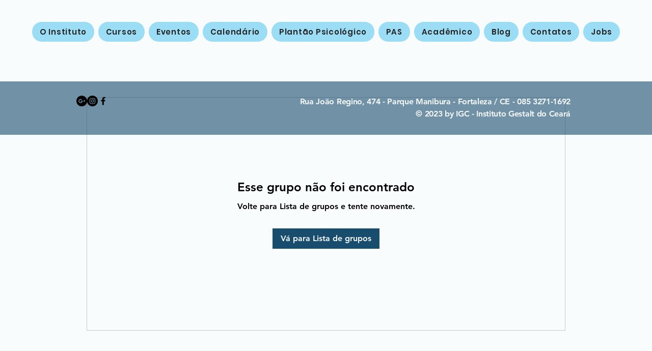

--- FILE ---
content_type: text/html; charset=utf-8
request_url: https://www.google.com/recaptcha/api2/aframe
body_size: 265
content:
<!DOCTYPE HTML><html><head><meta http-equiv="content-type" content="text/html; charset=UTF-8"></head><body><script nonce="J1p2iuovCKx0fAtRgkp0HQ">/** Anti-fraud and anti-abuse applications only. See google.com/recaptcha */ try{var clients={'sodar':'https://pagead2.googlesyndication.com/pagead/sodar?'};window.addEventListener("message",function(a){try{if(a.source===window.parent){var b=JSON.parse(a.data);var c=clients[b['id']];if(c){var d=document.createElement('img');d.src=c+b['params']+'&rc='+(localStorage.getItem("rc::a")?sessionStorage.getItem("rc::b"):"");window.document.body.appendChild(d);sessionStorage.setItem("rc::e",parseInt(sessionStorage.getItem("rc::e")||0)+1);localStorage.setItem("rc::h",'1769816202079');}}}catch(b){}});window.parent.postMessage("_grecaptcha_ready", "*");}catch(b){}</script></body></html>